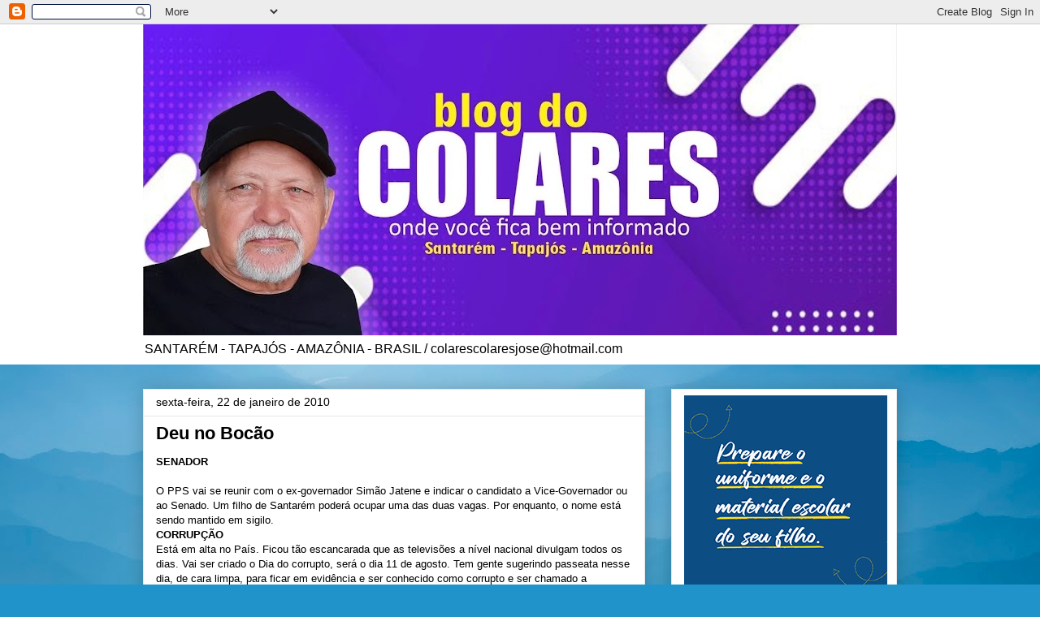

--- FILE ---
content_type: text/html; charset=UTF-8
request_url: http://www.blogdocolares.com/2010/01/deu-no-bocao.html
body_size: 20606
content:
<!DOCTYPE html>
<html class='v2' dir='ltr' lang='pt-BR'>
<head>
<link href='https://www.blogger.com/static/v1/widgets/335934321-css_bundle_v2.css' rel='stylesheet' type='text/css'/>
<meta content='width=1100' name='viewport'/>
<meta content='text/html; charset=UTF-8' http-equiv='Content-Type'/>
<meta content='blogger' name='generator'/>
<link href='http://www.blogdocolares.com/favicon.ico' rel='icon' type='image/x-icon'/>
<link href='http://www.blogdocolares.com/2010/01/deu-no-bocao.html' rel='canonical'/>
<link rel="alternate" type="application/atom+xml" title="PORTAL DO COLARES - Atom" href="http://www.blogdocolares.com/feeds/posts/default" />
<link rel="alternate" type="application/rss+xml" title="PORTAL DO COLARES - RSS" href="http://www.blogdocolares.com/feeds/posts/default?alt=rss" />
<link rel="service.post" type="application/atom+xml" title="PORTAL DO COLARES - Atom" href="https://www.blogger.com/feeds/6892495726711390346/posts/default" />

<link rel="alternate" type="application/atom+xml" title="PORTAL DO COLARES - Atom" href="http://www.blogdocolares.com/feeds/4210268285934043234/comments/default" />
<!--Can't find substitution for tag [blog.ieCssRetrofitLinks]-->
<meta content='http://www.blogdocolares.com/2010/01/deu-no-bocao.html' property='og:url'/>
<meta content='Deu no Bocão' property='og:title'/>
<meta content='SENADOR   O PPS vai se reunir com o ex-governador Simão Jatene e indicar o candidato a Vice-Governador ou ao Senado. Um filho de Santarém po...' property='og:description'/>
<title>PORTAL DO COLARES: Deu no Bocão</title>
<style type='text/css'>@font-face{font-family:'Gruppo';font-style:normal;font-weight:400;font-display:swap;src:url(//fonts.gstatic.com/s/gruppo/v23/WwkfxPmzE06v_ZW1UHrBGoIAUOo5.woff2)format('woff2');unicode-range:U+0100-02BA,U+02BD-02C5,U+02C7-02CC,U+02CE-02D7,U+02DD-02FF,U+0304,U+0308,U+0329,U+1D00-1DBF,U+1E00-1E9F,U+1EF2-1EFF,U+2020,U+20A0-20AB,U+20AD-20C0,U+2113,U+2C60-2C7F,U+A720-A7FF;}@font-face{font-family:'Gruppo';font-style:normal;font-weight:400;font-display:swap;src:url(//fonts.gstatic.com/s/gruppo/v23/WwkfxPmzE06v_ZW1XnrBGoIAUA.woff2)format('woff2');unicode-range:U+0000-00FF,U+0131,U+0152-0153,U+02BB-02BC,U+02C6,U+02DA,U+02DC,U+0304,U+0308,U+0329,U+2000-206F,U+20AC,U+2122,U+2191,U+2193,U+2212,U+2215,U+FEFF,U+FFFD;}</style>
<style id='page-skin-1' type='text/css'><!--
/*
-----------------------------------------------
Blogger Template Style
Name:     Awesome Inc.
Designer: Tina Chen
URL:      tinachen.org
----------------------------------------------- */
/* Content
----------------------------------------------- */
body {
font: normal normal 13px Arial, Tahoma, Helvetica, FreeSans, sans-serif;
color: #000000;
background: #2093ca url(//themes.googleusercontent.com/image?id=1y3eC27Cm0mN0_e7VLIgP2tag83UvSEgzr_ch5SdlnYnJ8-bJInLqSW9UNf6_1HlJb2N3) no-repeat fixed top center /* Credit: A330Pilot (http://www.istockphoto.com/file_closeup.php?id=6857387&platform=blogger) */;
}
html body .content-outer {
min-width: 0;
max-width: 100%;
width: 100%;
}
a:link {
text-decoration: none;
color: #aa9c2a;
}
a:visited {
text-decoration: none;
color: #52692f;
}
a:hover {
text-decoration: underline;
color: #aa9c2a;
}
.body-fauxcolumn-outer .cap-top {
position: absolute;
z-index: 1;
height: 276px;
width: 100%;
background: transparent none repeat-x scroll top left;
_background-image: none;
}
/* Columns
----------------------------------------------- */
.content-inner {
padding: 0;
}
.header-inner .section {
margin: 0 16px;
}
.tabs-inner .section {
margin: 0 16px;
}
.main-inner {
padding-top: 30px;
}
.main-inner .column-center-inner,
.main-inner .column-left-inner,
.main-inner .column-right-inner {
padding: 0 5px;
}
*+html body .main-inner .column-center-inner {
margin-top: -30px;
}
#layout .main-inner .column-center-inner {
margin-top: 0;
}
/* Header
----------------------------------------------- */
.header-outer {
margin: 0 0 0 0;
background: #ffffff none repeat scroll 0 0;
}
.Header h1 {
font: normal bold 60px Gruppo;
color: #282828;
text-shadow: 0 0 -1px #000000;
}
.Header h1 a {
color: #282828;
}
.Header .description {
font: normal normal 16px Arial, Tahoma, Helvetica, FreeSans, sans-serif;
color: #000000;
}
.header-inner .Header .titlewrapper,
.header-inner .Header .descriptionwrapper {
padding-left: 0;
padding-right: 0;
margin-bottom: 0;
}
.header-inner .Header .titlewrapper {
padding-top: 22px;
}
/* Tabs
----------------------------------------------- */
.tabs-outer {
overflow: hidden;
position: relative;
background: #e7e7e7 url(https://resources.blogblog.com/blogblog/data/1kt/awesomeinc/tabs_gradient_light.png) repeat scroll 0 0;
}
#layout .tabs-outer {
overflow: visible;
}
.tabs-cap-top, .tabs-cap-bottom {
position: absolute;
width: 100%;
border-top: 1px solid #898989;
}
.tabs-cap-bottom {
bottom: 0;
}
.tabs-inner .widget li a {
display: inline-block;
margin: 0;
padding: .6em 1.5em;
font: normal bold 14px Arial, Tahoma, Helvetica, FreeSans, sans-serif;
color: #000000;
border-top: 1px solid #898989;
border-bottom: 1px solid #898989;
border-left: 1px solid #898989;
height: 16px;
line-height: 16px;
}
.tabs-inner .widget li:last-child a {
border-right: 1px solid #898989;
}
.tabs-inner .widget li.selected a, .tabs-inner .widget li a:hover {
background: #282828 url(https://resources.blogblog.com/blogblog/data/1kt/awesomeinc/tabs_gradient_light.png) repeat-x scroll 0 -100px;
color: #ffffff;
}
/* Headings
----------------------------------------------- */
h2 {
font: normal bold 14px Arial, Tahoma, Helvetica, FreeSans, sans-serif;
color: #000000;
}
/* Widgets
----------------------------------------------- */
.main-inner .section {
margin: 0 27px;
padding: 0;
}
.main-inner .column-left-outer,
.main-inner .column-right-outer {
margin-top: 0;
}
#layout .main-inner .column-left-outer,
#layout .main-inner .column-right-outer {
margin-top: 0;
}
.main-inner .column-left-inner,
.main-inner .column-right-inner {
background: rgba(0, 0, 0, 0) none repeat 0 0;
-moz-box-shadow: 0 0 0 rgba(0, 0, 0, .2);
-webkit-box-shadow: 0 0 0 rgba(0, 0, 0, .2);
-goog-ms-box-shadow: 0 0 0 rgba(0, 0, 0, .2);
box-shadow: 0 0 0 rgba(0, 0, 0, .2);
-moz-border-radius: 0;
-webkit-border-radius: 0;
-goog-ms-border-radius: 0;
border-radius: 0;
}
#layout .main-inner .column-left-inner,
#layout .main-inner .column-right-inner {
margin-top: 0;
}
.sidebar .widget {
font: normal normal 14px Arial, Tahoma, Helvetica, FreeSans, sans-serif;
color: #000000;
}
.sidebar .widget a:link {
color: #aa9c2a;
}
.sidebar .widget a:visited {
color: #52692f;
}
.sidebar .widget a:hover {
color: #aa9c2a;
}
.sidebar .widget h2 {
text-shadow: 0 0 -1px #000000;
}
.main-inner .widget {
background-color: #ffffff;
border: 1px solid #e7e7e7;
padding: 0 15px 15px;
margin: 20px -16px;
-moz-box-shadow: 0 0 20px rgba(0, 0, 0, .2);
-webkit-box-shadow: 0 0 20px rgba(0, 0, 0, .2);
-goog-ms-box-shadow: 0 0 20px rgba(0, 0, 0, .2);
box-shadow: 0 0 20px rgba(0, 0, 0, .2);
-moz-border-radius: 0;
-webkit-border-radius: 0;
-goog-ms-border-radius: 0;
border-radius: 0;
}
.main-inner .widget h2 {
margin: 0 -15px;
padding: .6em 15px .5em;
border-bottom: 1px solid rgba(0, 0, 0, 0);
}
.footer-inner .widget h2 {
padding: 0 0 .4em;
border-bottom: 1px solid rgba(0, 0, 0, 0);
}
.main-inner .widget h2 + div, .footer-inner .widget h2 + div {
border-top: 1px solid #e7e7e7;
padding-top: 8px;
}
.main-inner .widget .widget-content {
margin: 0 -15px;
padding: 7px 15px 0;
}
.main-inner .widget ul, .main-inner .widget #ArchiveList ul.flat {
margin: -8px -15px 0;
padding: 0;
list-style: none;
}
.main-inner .widget #ArchiveList {
margin: -8px 0 0;
}
.main-inner .widget ul li, .main-inner .widget #ArchiveList ul.flat li {
padding: .5em 15px;
text-indent: 0;
color: #282828;
border-top: 1px solid #e7e7e7;
border-bottom: 1px solid rgba(0, 0, 0, 0);
}
.main-inner .widget #ArchiveList ul li {
padding-top: .25em;
padding-bottom: .25em;
}
.main-inner .widget ul li:first-child, .main-inner .widget #ArchiveList ul.flat li:first-child {
border-top: none;
}
.main-inner .widget ul li:last-child, .main-inner .widget #ArchiveList ul.flat li:last-child {
border-bottom: none;
}
.post-body {
position: relative;
}
.main-inner .widget .post-body ul {
padding: 0 2.5em;
margin: .5em 0;
list-style: disc;
}
.main-inner .widget .post-body ul li {
padding: 0.25em 0;
margin-bottom: .25em;
color: #000000;
border: none;
}
.footer-inner .widget ul {
padding: 0;
list-style: none;
}
.widget .zippy {
color: #282828;
}
/* Posts
----------------------------------------------- */
body .main-inner .Blog {
padding: 0;
margin-bottom: 1em;
background-color: transparent;
border: none;
-moz-box-shadow: 0 0 0 rgba(0, 0, 0, 0);
-webkit-box-shadow: 0 0 0 rgba(0, 0, 0, 0);
-goog-ms-box-shadow: 0 0 0 rgba(0, 0, 0, 0);
box-shadow: 0 0 0 rgba(0, 0, 0, 0);
}
.main-inner .section:last-child .Blog:last-child {
padding: 0;
margin-bottom: 1em;
}
.main-inner .widget h2.date-header {
margin: 0 -15px 1px;
padding: 0 0 0 0;
font: normal normal 14px Arial, Tahoma, Helvetica, FreeSans, sans-serif;
color: #000000;
background: transparent none no-repeat scroll top left;
border-top: 0 solid #e7e7e7;
border-bottom: 1px solid rgba(0, 0, 0, 0);
-moz-border-radius-topleft: 0;
-moz-border-radius-topright: 0;
-webkit-border-top-left-radius: 0;
-webkit-border-top-right-radius: 0;
border-top-left-radius: 0;
border-top-right-radius: 0;
position: static;
bottom: 100%;
right: 15px;
text-shadow: 0 0 -1px #000000;
}
.main-inner .widget h2.date-header span {
font: normal normal 14px Arial, Tahoma, Helvetica, FreeSans, sans-serif;
display: block;
padding: .5em 15px;
border-left: 0 solid #e7e7e7;
border-right: 0 solid #e7e7e7;
}
.date-outer {
position: relative;
margin: 30px 0 20px;
padding: 0 15px;
background-color: #ffffff;
border: 1px solid #e7e7e7;
-moz-box-shadow: 0 0 20px rgba(0, 0, 0, .2);
-webkit-box-shadow: 0 0 20px rgba(0, 0, 0, .2);
-goog-ms-box-shadow: 0 0 20px rgba(0, 0, 0, .2);
box-shadow: 0 0 20px rgba(0, 0, 0, .2);
-moz-border-radius: 0;
-webkit-border-radius: 0;
-goog-ms-border-radius: 0;
border-radius: 0;
}
.date-outer:first-child {
margin-top: 0;
}
.date-outer:last-child {
margin-bottom: 20px;
-moz-border-radius-bottomleft: 0;
-moz-border-radius-bottomright: 0;
-webkit-border-bottom-left-radius: 0;
-webkit-border-bottom-right-radius: 0;
-goog-ms-border-bottom-left-radius: 0;
-goog-ms-border-bottom-right-radius: 0;
border-bottom-left-radius: 0;
border-bottom-right-radius: 0;
}
.date-posts {
margin: 0 -15px;
padding: 0 15px;
clear: both;
}
.post-outer, .inline-ad {
border-top: 1px solid #e7e7e7;
margin: 0 -15px;
padding: 15px 15px;
}
.post-outer {
padding-bottom: 10px;
}
.post-outer:first-child {
padding-top: 0;
border-top: none;
}
.post-outer:last-child, .inline-ad:last-child {
border-bottom: none;
}
.post-body {
position: relative;
}
.post-body img {
padding: 8px;
background: rgba(0, 0, 0, 0);
border: 1px solid rgba(0, 0, 0, 0);
-moz-box-shadow: 0 0 0 rgba(0, 0, 0, .2);
-webkit-box-shadow: 0 0 0 rgba(0, 0, 0, .2);
box-shadow: 0 0 0 rgba(0, 0, 0, .2);
-moz-border-radius: 0;
-webkit-border-radius: 0;
border-radius: 0;
}
h3.post-title, h4 {
font: normal bold 22px Arial, Tahoma, Helvetica, FreeSans, sans-serif;
color: #000000;
}
h3.post-title a {
font: normal bold 22px Arial, Tahoma, Helvetica, FreeSans, sans-serif;
color: #000000;
}
h3.post-title a:hover {
color: #aa9c2a;
text-decoration: underline;
}
.post-header {
margin: 0 0 1em;
}
.post-body {
line-height: 1.4;
}
.post-outer h2 {
color: #000000;
}
.post-footer {
margin: 1.5em 0 0;
}
#blog-pager {
padding: 15px;
font-size: 120%;
background-color: #ffffff;
border: 1px solid #e7e7e7;
-moz-box-shadow: 0 0 20px rgba(0, 0, 0, .2);
-webkit-box-shadow: 0 0 20px rgba(0, 0, 0, .2);
-goog-ms-box-shadow: 0 0 20px rgba(0, 0, 0, .2);
box-shadow: 0 0 20px rgba(0, 0, 0, .2);
-moz-border-radius: 0;
-webkit-border-radius: 0;
-goog-ms-border-radius: 0;
border-radius: 0;
-moz-border-radius-topleft: 0;
-moz-border-radius-topright: 0;
-webkit-border-top-left-radius: 0;
-webkit-border-top-right-radius: 0;
-goog-ms-border-top-left-radius: 0;
-goog-ms-border-top-right-radius: 0;
border-top-left-radius: 0;
border-top-right-radius-topright: 0;
margin-top: 1em;
}
.blog-feeds, .post-feeds {
margin: 1em 0;
text-align: center;
color: #000000;
}
.blog-feeds a, .post-feeds a {
color: #aa9c2a;
}
.blog-feeds a:visited, .post-feeds a:visited {
color: #52692f;
}
.blog-feeds a:hover, .post-feeds a:hover {
color: #aa9c2a;
}
.post-outer .comments {
margin-top: 2em;
}
/* Comments
----------------------------------------------- */
.comments .comments-content .icon.blog-author {
background-repeat: no-repeat;
background-image: url([data-uri]);
}
.comments .comments-content .loadmore a {
border-top: 1px solid #898989;
border-bottom: 1px solid #898989;
}
.comments .continue {
border-top: 2px solid #898989;
}
/* Footer
----------------------------------------------- */
.footer-outer {
margin: -20px 0 -1px;
padding: 20px 0 0;
color: #000000;
overflow: hidden;
}
.footer-fauxborder-left {
border-top: 1px solid #e7e7e7;
background: #ffffff none repeat scroll 0 0;
-moz-box-shadow: 0 0 20px rgba(0, 0, 0, .2);
-webkit-box-shadow: 0 0 20px rgba(0, 0, 0, .2);
-goog-ms-box-shadow: 0 0 20px rgba(0, 0, 0, .2);
box-shadow: 0 0 20px rgba(0, 0, 0, .2);
margin: 0 -20px;
}
/* Mobile
----------------------------------------------- */
body.mobile {
background-size: auto;
}
.mobile .body-fauxcolumn-outer {
background: transparent none repeat scroll top left;
}
*+html body.mobile .main-inner .column-center-inner {
margin-top: 0;
}
.mobile .main-inner .widget {
padding: 0 0 15px;
}
.mobile .main-inner .widget h2 + div,
.mobile .footer-inner .widget h2 + div {
border-top: none;
padding-top: 0;
}
.mobile .footer-inner .widget h2 {
padding: 0.5em 0;
border-bottom: none;
}
.mobile .main-inner .widget .widget-content {
margin: 0;
padding: 7px 0 0;
}
.mobile .main-inner .widget ul,
.mobile .main-inner .widget #ArchiveList ul.flat {
margin: 0 -15px 0;
}
.mobile .main-inner .widget h2.date-header {
right: 0;
}
.mobile .date-header span {
padding: 0.4em 0;
}
.mobile .date-outer:first-child {
margin-bottom: 0;
border: 1px solid #e7e7e7;
-moz-border-radius-topleft: 0;
-moz-border-radius-topright: 0;
-webkit-border-top-left-radius: 0;
-webkit-border-top-right-radius: 0;
-goog-ms-border-top-left-radius: 0;
-goog-ms-border-top-right-radius: 0;
border-top-left-radius: 0;
border-top-right-radius: 0;
}
.mobile .date-outer {
border-color: #e7e7e7;
border-width: 0 1px 1px;
}
.mobile .date-outer:last-child {
margin-bottom: 0;
}
.mobile .main-inner {
padding: 0;
}
.mobile .header-inner .section {
margin: 0;
}
.mobile .post-outer, .mobile .inline-ad {
padding: 5px 0;
}
.mobile .tabs-inner .section {
margin: 0 10px;
}
.mobile .main-inner .widget h2 {
margin: 0;
padding: 0;
}
.mobile .main-inner .widget h2.date-header span {
padding: 0;
}
.mobile .main-inner .widget .widget-content {
margin: 0;
padding: 7px 0 0;
}
.mobile #blog-pager {
border: 1px solid transparent;
background: #ffffff none repeat scroll 0 0;
}
.mobile .main-inner .column-left-inner,
.mobile .main-inner .column-right-inner {
background: rgba(0, 0, 0, 0) none repeat 0 0;
-moz-box-shadow: none;
-webkit-box-shadow: none;
-goog-ms-box-shadow: none;
box-shadow: none;
}
.mobile .date-posts {
margin: 0;
padding: 0;
}
.mobile .footer-fauxborder-left {
margin: 0;
border-top: inherit;
}
.mobile .main-inner .section:last-child .Blog:last-child {
margin-bottom: 0;
}
.mobile-index-contents {
color: #000000;
}
.mobile .mobile-link-button {
background: #aa9c2a url(https://resources.blogblog.com/blogblog/data/1kt/awesomeinc/tabs_gradient_light.png) repeat scroll 0 0;
}
.mobile-link-button a:link, .mobile-link-button a:visited {
color: #ffffff;
}
.mobile .tabs-inner .PageList .widget-content {
background: transparent;
border-top: 1px solid;
border-color: #898989;
color: #000000;
}
.mobile .tabs-inner .PageList .widget-content .pagelist-arrow {
border-left: 1px solid #898989;
}

--></style>
<style id='template-skin-1' type='text/css'><!--
body {
min-width: 960px;
}
.content-outer, .content-fauxcolumn-outer, .region-inner {
min-width: 960px;
max-width: 960px;
_width: 960px;
}
.main-inner .columns {
padding-left: 0;
padding-right: 310px;
}
.main-inner .fauxcolumn-center-outer {
left: 0;
right: 310px;
/* IE6 does not respect left and right together */
_width: expression(this.parentNode.offsetWidth -
parseInt("0") -
parseInt("310px") + 'px');
}
.main-inner .fauxcolumn-left-outer {
width: 0;
}
.main-inner .fauxcolumn-right-outer {
width: 310px;
}
.main-inner .column-left-outer {
width: 0;
right: 100%;
margin-left: -0;
}
.main-inner .column-right-outer {
width: 310px;
margin-right: -310px;
}
#layout {
min-width: 0;
}
#layout .content-outer {
min-width: 0;
width: 800px;
}
#layout .region-inner {
min-width: 0;
width: auto;
}
body#layout div.add_widget {
padding: 8px;
}
body#layout div.add_widget a {
margin-left: 32px;
}
--></style>
<style>
    body {background-image:url(\/\/themes.googleusercontent.com\/image?id=1y3eC27Cm0mN0_e7VLIgP2tag83UvSEgzr_ch5SdlnYnJ8-bJInLqSW9UNf6_1HlJb2N3);}
    
@media (max-width: 200px) { body {background-image:url(\/\/themes.googleusercontent.com\/image?id=1y3eC27Cm0mN0_e7VLIgP2tag83UvSEgzr_ch5SdlnYnJ8-bJInLqSW9UNf6_1HlJb2N3&options=w200);}}
@media (max-width: 400px) and (min-width: 201px) { body {background-image:url(\/\/themes.googleusercontent.com\/image?id=1y3eC27Cm0mN0_e7VLIgP2tag83UvSEgzr_ch5SdlnYnJ8-bJInLqSW9UNf6_1HlJb2N3&options=w400);}}
@media (max-width: 800px) and (min-width: 401px) { body {background-image:url(\/\/themes.googleusercontent.com\/image?id=1y3eC27Cm0mN0_e7VLIgP2tag83UvSEgzr_ch5SdlnYnJ8-bJInLqSW9UNf6_1HlJb2N3&options=w800);}}
@media (max-width: 1200px) and (min-width: 801px) { body {background-image:url(\/\/themes.googleusercontent.com\/image?id=1y3eC27Cm0mN0_e7VLIgP2tag83UvSEgzr_ch5SdlnYnJ8-bJInLqSW9UNf6_1HlJb2N3&options=w1200);}}
/* Last tag covers anything over one higher than the previous max-size cap. */
@media (min-width: 1201px) { body {background-image:url(\/\/themes.googleusercontent.com\/image?id=1y3eC27Cm0mN0_e7VLIgP2tag83UvSEgzr_ch5SdlnYnJ8-bJInLqSW9UNf6_1HlJb2N3&options=w1600);}}
  </style>
<link href='https://www.blogger.com/dyn-css/authorization.css?targetBlogID=6892495726711390346&amp;zx=200fa2d8-6938-42bc-95f3-c35a5cfddc84' media='none' onload='if(media!=&#39;all&#39;)media=&#39;all&#39;' rel='stylesheet'/><noscript><link href='https://www.blogger.com/dyn-css/authorization.css?targetBlogID=6892495726711390346&amp;zx=200fa2d8-6938-42bc-95f3-c35a5cfddc84' rel='stylesheet'/></noscript>
<meta name='google-adsense-platform-account' content='ca-host-pub-1556223355139109'/>
<meta name='google-adsense-platform-domain' content='blogspot.com'/>

<!-- data-ad-client=ca-pub-9180526040690765 -->

</head>
<body class='loading variant-light'>
<div class='navbar section' id='navbar' name='Navbar'><div class='widget Navbar' data-version='1' id='Navbar1'><script type="text/javascript">
    function setAttributeOnload(object, attribute, val) {
      if(window.addEventListener) {
        window.addEventListener('load',
          function(){ object[attribute] = val; }, false);
      } else {
        window.attachEvent('onload', function(){ object[attribute] = val; });
      }
    }
  </script>
<div id="navbar-iframe-container"></div>
<script type="text/javascript" src="https://apis.google.com/js/platform.js"></script>
<script type="text/javascript">
      gapi.load("gapi.iframes:gapi.iframes.style.bubble", function() {
        if (gapi.iframes && gapi.iframes.getContext) {
          gapi.iframes.getContext().openChild({
              url: 'https://www.blogger.com/navbar/6892495726711390346?po\x3d4210268285934043234\x26origin\x3dhttp://www.blogdocolares.com',
              where: document.getElementById("navbar-iframe-container"),
              id: "navbar-iframe"
          });
        }
      });
    </script><script type="text/javascript">
(function() {
var script = document.createElement('script');
script.type = 'text/javascript';
script.src = '//pagead2.googlesyndication.com/pagead/js/google_top_exp.js';
var head = document.getElementsByTagName('head')[0];
if (head) {
head.appendChild(script);
}})();
</script>
</div></div>
<div class='body-fauxcolumns'>
<div class='fauxcolumn-outer body-fauxcolumn-outer'>
<div class='cap-top'>
<div class='cap-left'></div>
<div class='cap-right'></div>
</div>
<div class='fauxborder-left'>
<div class='fauxborder-right'></div>
<div class='fauxcolumn-inner'>
</div>
</div>
<div class='cap-bottom'>
<div class='cap-left'></div>
<div class='cap-right'></div>
</div>
</div>
</div>
<div class='content'>
<div class='content-fauxcolumns'>
<div class='fauxcolumn-outer content-fauxcolumn-outer'>
<div class='cap-top'>
<div class='cap-left'></div>
<div class='cap-right'></div>
</div>
<div class='fauxborder-left'>
<div class='fauxborder-right'></div>
<div class='fauxcolumn-inner'>
</div>
</div>
<div class='cap-bottom'>
<div class='cap-left'></div>
<div class='cap-right'></div>
</div>
</div>
</div>
<div class='content-outer'>
<div class='content-cap-top cap-top'>
<div class='cap-left'></div>
<div class='cap-right'></div>
</div>
<div class='fauxborder-left content-fauxborder-left'>
<div class='fauxborder-right content-fauxborder-right'></div>
<div class='content-inner'>
<header>
<div class='header-outer'>
<div class='header-cap-top cap-top'>
<div class='cap-left'></div>
<div class='cap-right'></div>
</div>
<div class='fauxborder-left header-fauxborder-left'>
<div class='fauxborder-right header-fauxborder-right'></div>
<div class='region-inner header-inner'>
<div class='header section' id='header' name='Cabeçalho'><div class='widget Header' data-version='1' id='Header1'>
<div id='header-inner'>
<a href='http://www.blogdocolares.com/' style='display: block'>
<img alt='PORTAL DO COLARES' height='383px; ' id='Header1_headerimg' src='https://blogger.googleusercontent.com/img/a/AVvXsEhqSebZA5hx4C2LvOCw4KKSVHbeUiBAPjz6chddpJ0nFPB96PJNDllmwmvOe6Dt53gYcmJnmN02Yro95meSxS9PV6wxRNbD7DNvbVCtrPx66Y5vwrQnPlqAyxqXvi8VKZ1N5vY0za7Up3Tf2ZRsd002k3oAEkEv8kuIeGHSiSmutQySwbq394GJ-zNrF9g=s928' style='display: block' width='928px; '/>
</a>
<div class='descriptionwrapper'>
<p class='description'><span>SANTARÉM - TAPAJÓS - AMAZÔNIA - BRASIL / colarescolaresjose@hotmail.com</span></p>
</div>
</div>
</div></div>
</div>
</div>
<div class='header-cap-bottom cap-bottom'>
<div class='cap-left'></div>
<div class='cap-right'></div>
</div>
</div>
</header>
<div class='tabs-outer'>
<div class='tabs-cap-top cap-top'>
<div class='cap-left'></div>
<div class='cap-right'></div>
</div>
<div class='fauxborder-left tabs-fauxborder-left'>
<div class='fauxborder-right tabs-fauxborder-right'></div>
<div class='region-inner tabs-inner'>
<div class='tabs no-items section' id='crosscol' name='Entre colunas'></div>
<div class='tabs no-items section' id='crosscol-overflow' name='Cross-Column 2'></div>
</div>
</div>
<div class='tabs-cap-bottom cap-bottom'>
<div class='cap-left'></div>
<div class='cap-right'></div>
</div>
</div>
<div class='main-outer'>
<div class='main-cap-top cap-top'>
<div class='cap-left'></div>
<div class='cap-right'></div>
</div>
<div class='fauxborder-left main-fauxborder-left'>
<div class='fauxborder-right main-fauxborder-right'></div>
<div class='region-inner main-inner'>
<div class='columns fauxcolumns'>
<div class='fauxcolumn-outer fauxcolumn-center-outer'>
<div class='cap-top'>
<div class='cap-left'></div>
<div class='cap-right'></div>
</div>
<div class='fauxborder-left'>
<div class='fauxborder-right'></div>
<div class='fauxcolumn-inner'>
</div>
</div>
<div class='cap-bottom'>
<div class='cap-left'></div>
<div class='cap-right'></div>
</div>
</div>
<div class='fauxcolumn-outer fauxcolumn-left-outer'>
<div class='cap-top'>
<div class='cap-left'></div>
<div class='cap-right'></div>
</div>
<div class='fauxborder-left'>
<div class='fauxborder-right'></div>
<div class='fauxcolumn-inner'>
</div>
</div>
<div class='cap-bottom'>
<div class='cap-left'></div>
<div class='cap-right'></div>
</div>
</div>
<div class='fauxcolumn-outer fauxcolumn-right-outer'>
<div class='cap-top'>
<div class='cap-left'></div>
<div class='cap-right'></div>
</div>
<div class='fauxborder-left'>
<div class='fauxborder-right'></div>
<div class='fauxcolumn-inner'>
</div>
</div>
<div class='cap-bottom'>
<div class='cap-left'></div>
<div class='cap-right'></div>
</div>
</div>
<!-- corrects IE6 width calculation -->
<div class='columns-inner'>
<div class='column-center-outer'>
<div class='column-center-inner'>
<div class='main section' id='main' name='Principal'><div class='widget Blog' data-version='1' id='Blog1'>
<div class='blog-posts hfeed'>

          <div class="date-outer">
        
<h2 class='date-header'><span>sexta-feira, 22 de janeiro de 2010</span></h2>

          <div class="date-posts">
        
<div class='post-outer'>
<div class='post hentry uncustomized-post-template' itemprop='blogPost' itemscope='itemscope' itemtype='http://schema.org/BlogPosting'>
<meta content='6892495726711390346' itemprop='blogId'/>
<meta content='4210268285934043234' itemprop='postId'/>
<a name='4210268285934043234'></a>
<h3 class='post-title entry-title' itemprop='name'>
Deu no Bocão
</h3>
<div class='post-header'>
<div class='post-header-line-1'></div>
</div>
<div class='post-body entry-content' id='post-body-4210268285934043234' itemprop='description articleBody'>
<strong>SENADOR</strong><br />
<br />
O PPS vai se reunir com o ex-governador Simão Jatene e indicar o candidato a Vice-Governador ou ao Senado. Um filho de Santarém poderá ocupar uma das duas vagas. Por enquanto, o nome está sendo mantido em sigilo. <br />
<strong>CORRUPÇÃO</strong><br />
Está em alta no País. Ficou tão escancarada que as televisões a nível nacional divulgam todos os dias. Vai ser criado o Dia do corrupto, será o dia 11 de agosto. Tem gente sugerindo passeata nesse dia, de cara limpa, para ficar em evidência e ser conhecido como corrupto e ser chamado a participar das corrupções.<br />
<strong>OAB</strong><br />
Esta semana, o presidente da Subseção da OAB local, Dr. Ricardo Geller, esteve em visita de cortesia à redação do jornal O Impacto. Entre outros assuntos, ele abordou o combate ao nepotismo e à corrupção, como Plano de Metas nesta sua gestão à frente da representação jurídica na Pérola do Tapajós. A coluna apóia esta iniciativa corajosa contra estes dois males corrosivos, que infelizmente atingem a sociedade brasileira.<br />
<strong>PROTESTO</strong><br />
Correta a posição do secretário de transportes Sandro Lopes, quando registrou o prejuízo e requereu apuração contra os irresponsáveis pela sacanagem impedindo o trânsito na Avenida Magalhães Barata. Tem que acabar com esse tipo de protesto. Existem outros meios legais para exigir e quando forem voltar, votem em branco. Isso eles não fazem, porque gostam de promessas e vantagens no período de campanha. A melhor arma é o voto e não essa palhaçada prejudicando empresários e outras pessoas que nada tem a ver com a administração municipal. Usem o voto. Esse tipo de palhaçada tem que acabar!<br />
<strong>PROTESTO II</strong><br />
Tem gente que vota com a barriga e com o bolso. Deu cesta básica, eu voto. Deu uns centavinhos, eu voto. Depois, esses vendidos, querem fazer protesto. Quem vestir a carapuça é porque participou. <br />
<strong>SUCESSÃO I</strong><br />
Em termos reais, no que diz respeito à sucessão governamental, só existem dois fatos concretos: a pré-candidatura da governadora Ana Júlia &#8220;PT&#8221; à reeleição, e a de oposição do ex, Simão Jatene &#8220;PSDB&#8221;. O grande enigma a ser decifrado prende-se ao PMDB, comandado pelo federal Jáder Barbalho e do grupo PTB/PR do Prefeito e vice de Belém. Quase totalidade de peemedebistas e petistas não acredita em acordo entre PT e PMDB, por um não confiar no outro em qualquer acerto político, já que o PMDB vai participar da disputa de 2010 de olho em 2014, quando pretende eleger a Governador o atual prefeito de Ananindeua (filho de Jáder) e não existir na história política do PT uma renúncia à cabeça de chapa estando no poder.<br />
<strong>SUCESSÃO II</strong><br />
Jáder acredita na Governadora, mas não confia em seus companheiros de partido, divididos em várias tendências internas, com pensamentos políticos diferentes, dificultando entendimentos e cumprimentos de acertos. Quem acompanha esta dança pelos jornais, diz que o jogo parece bem claro, embora afirme não fazer política com ódio, jamais se uniria, hoje, em uma coligação com Dulciomar Costa (Prefeito de Belém) tendo o PT como dono da festa, a não ser do interesse de ambos ser diferenciado, o que no momento mostra não ocorrer. A Governadora negocia com cargos a formação de uma coligação forte, contemplando aliados e se aproxima do PTB e PR, assim como Jáder, de Jatene, a quem confia de, se chegar ao poder em 2010, possa dar ao PMDB em 2014 o que o partido deseja, não existindo entre os dois compromisso fechado, só conversas. Neste xadrez político só jogam mestres, ninguém quer perder. Até fim de abril é cedo para apontar o ganhador.<br />
<strong>PUXÃO DE ORELHAS I</strong><br />
Gostei do que a prefeita Maria do Carmo falou com relação aos jogos do São Raimundo, no Parazão. Ela falou que as adequações no estádio Colosso do Tapajós, exigidas pela FPF, não estavam previstas para o campeonato paraense e sim para o jogo contra o Botafogo, pela Copa do Brasil, no dia 10 de fevereiro. Maria disse que os jogos do Parazão aconteceriam normalmente no Colosso do Tapajós. Porém, na última segunda-feira, 18, a FPF anunciou que a partida de estréia do São Raimundo, contra o Santa Rosa, seria transferida Belém, para o estádio da Curuzu. Por falta de passagens aéreas, a delegação foi impedida de viajar e a partida foi remarcada para esta sexta-feira, 22, e no domingo, 24, o time enfrentará o Independente, em Tucuruí. <br />
<strong>PUXÃO DE ORELHAS II</strong><br />
A remarcação dos jogos, no entanto, foi contestada pela Prefeita. &#8220;O documento que nós recebemos informava que precisávamos fazer esta obra para o jogo São Raimundo x Botafogo, nunca foi exigido São Raimundo x Santa Rosa. Nós tínhamos esse prazo. Foi agora na semana passada que a FPF entendeu que também essas obras deveriam estar prontas para o jogo do Parazão&#8221;, argumentou Maria, que durante sua estada em Belém, questionou a governadora Ana Júlia sobre os recursos para os jogos do Pantera, em Santarém. &#8220;Se os jogos não forem feitos aqui, os recursos devem ser repassados ao São Raimundo, para ir à Belém&#8221;, questionou. Tá certo, Prefeita! A FPF quer prejudicar o São Raimundo, pois estão com ciúmes do sucesso do Pantera.<br />
<strong>CRISTOVAL</strong><br />
Enquanto o São Raimundo fica impossibilitado de jogar no estádio Colosso do Tapajós, o Cristoval deste ano já está confirmado para ser realizado neste logradouro público. A coordenação da Renovação Carismática Católica (RCC) confirmou que o evento acontece de 13 a 16 de fevereiro próximo, no Estádio Barbalhão. Com o tema intitulado &#8220;Ide e Libertai o Meu Povo&#8221;, e terá como atrações, o cantor e pregador Cosme, que fará a abertura do evento, além do Cerco de Jericó, que acontece de 31 de janeiro a 06 de fevereiro ao redor do Colosso do Tapajós. Já o dia &#8220;D&#8221; de divulgação, a carreata em várias Ruas de Santarém e a Blitz na Orla, acontecem no dia 07 de fevereiro.<br />
<strong>MATRIZ</strong><br />
A Prelazia de Santarém, deveria construir espaço pra grandes eventos, igual ao que a igreja da Paz anuncia construir. Dinheiro não falta nos arraiais, nem nos dízimos. Ao invés disso, usa todos os anos o gramado do Estádio de futebol Colosso do Tapajós. Outros eventos durante o ano também acontecem, o que é extremamente prejudicial para o gramado. O ideal é que cada um fique no seu espaço.<br />
<strong>ASSALTO</strong><br />
Esta não foi registrada em BO policial, ontem quarta-feira, dois homens armados, talvez escapando de algum assalto que tinham acabado de fazer, montados em motocicletas, desceram a Avenida Borges Leal, esquina com a 15 de Agosto, em alta velocidade. Na carreira, um deles deixou cair uma bolsa e na procura pelo produto do roubo, chegaram a atrapalhar o trânsito no local por alguns minutos. Moradores da artéria reclamam que a falta de policiamento mais intensivo, além de um imenso matagal em um terreno baldio, contribuem para a incidência de casos de assaltos no local. A Polícia tem que dar uma batida nesta área, especialmente à noite.<br />
<strong>SOB SUSPEITAS</strong><br />
A empresa Oliveira Serviços vence todas as licitações na região do Tapajós. As duas últimas foram: Obras da Prefeitura de Jacareacanga e da FUNASA. A empresa que tem o nome sugestivo, nasceu há pouco tempo em Cunha Porá, em Santa Catarina, cidade vizinha de um ferrenho &#8220;assessor&#8221; do secretário de obras de Jacareacanga, Raimundo &#8220;Burandi&#8221; Oliveira, que é irmão do prefeito Raulien Oliveira de Queiroz, do PT. Não é de hoje que empresas criadas recentemente estão ganhando licitações na Prefeitura de Jacareacanga. Todos estão perguntando como uma empresa de serviços, de uma cidade tão distante, ganha tantas licitações no coração da Amazônia. Quase todas as licitações no município de Jacareacanga estão sob suspeita, pois os ganhadores sempre são ligados ao prefeito Raulien Queiroz.
<div style='clear: both;'></div>
</div>
<div class='post-footer'>
<div class='post-footer-line post-footer-line-1'>
<span class='post-author vcard'>
</span>
<span class='post-timestamp'>
at
<meta content='http://www.blogdocolares.com/2010/01/deu-no-bocao.html' itemprop='url'/>
<a class='timestamp-link' href='http://www.blogdocolares.com/2010/01/deu-no-bocao.html' rel='bookmark' title='permanent link'><abbr class='published' itemprop='datePublished' title='2010-01-22T12:33:00-03:00'>janeiro 22, 2010</abbr></a>
</span>
<span class='post-comment-link'>
</span>
<span class='post-icons'>
</span>
<div class='post-share-buttons goog-inline-block'>
<a class='goog-inline-block share-button sb-email' href='https://www.blogger.com/share-post.g?blogID=6892495726711390346&postID=4210268285934043234&target=email' target='_blank' title='Enviar por e-mail'><span class='share-button-link-text'>Enviar por e-mail</span></a><a class='goog-inline-block share-button sb-blog' href='https://www.blogger.com/share-post.g?blogID=6892495726711390346&postID=4210268285934043234&target=blog' onclick='window.open(this.href, "_blank", "height=270,width=475"); return false;' target='_blank' title='Postar no blog!'><span class='share-button-link-text'>Postar no blog!</span></a><a class='goog-inline-block share-button sb-twitter' href='https://www.blogger.com/share-post.g?blogID=6892495726711390346&postID=4210268285934043234&target=twitter' target='_blank' title='Compartilhar no X'><span class='share-button-link-text'>Compartilhar no X</span></a><a class='goog-inline-block share-button sb-facebook' href='https://www.blogger.com/share-post.g?blogID=6892495726711390346&postID=4210268285934043234&target=facebook' onclick='window.open(this.href, "_blank", "height=430,width=640"); return false;' target='_blank' title='Compartilhar no Facebook'><span class='share-button-link-text'>Compartilhar no Facebook</span></a><a class='goog-inline-block share-button sb-pinterest' href='https://www.blogger.com/share-post.g?blogID=6892495726711390346&postID=4210268285934043234&target=pinterest' target='_blank' title='Compartilhar com o Pinterest'><span class='share-button-link-text'>Compartilhar com o Pinterest</span></a>
</div>
</div>
<div class='post-footer-line post-footer-line-2'>
<span class='post-labels'>
</span>
</div>
<div class='post-footer-line post-footer-line-3'>
<span class='post-location'>
</span>
</div>
</div>
</div>
<div class='comments' id='comments'>
<a name='comments'></a>
<h4>Nenhum comentário:</h4>
<div id='Blog1_comments-block-wrapper'>
<dl class='avatar-comment-indent' id='comments-block'>
</dl>
</div>
<p class='comment-footer'>
<div class='comment-form'>
<a name='comment-form'></a>
<h4 id='comment-post-message'>Postar um comentário</h4>
<p>
</p>
<a href='https://www.blogger.com/comment/frame/6892495726711390346?po=4210268285934043234&hl=pt-BR&saa=85391&origin=http://www.blogdocolares.com' id='comment-editor-src'></a>
<iframe allowtransparency='true' class='blogger-iframe-colorize blogger-comment-from-post' frameborder='0' height='410px' id='comment-editor' name='comment-editor' src='' width='100%'></iframe>
<script src='https://www.blogger.com/static/v1/jsbin/2830521187-comment_from_post_iframe.js' type='text/javascript'></script>
<script type='text/javascript'>
      BLOG_CMT_createIframe('https://www.blogger.com/rpc_relay.html');
    </script>
</div>
</p>
</div>
</div>

        </div></div>
      
</div>
<div class='blog-pager' id='blog-pager'>
<span id='blog-pager-newer-link'>
<a class='blog-pager-newer-link' href='http://www.blogdocolares.com/2010/01/agentes-da-forca-nacional-promovem.html' id='Blog1_blog-pager-newer-link' title='Postagem mais recente'>Postagem mais recente</a>
</span>
<span id='blog-pager-older-link'>
<a class='blog-pager-older-link' href='http://www.blogdocolares.com/2010/01/psicologa-francesa-defende-infidelidade.html' id='Blog1_blog-pager-older-link' title='Postagem mais antiga'>Postagem mais antiga</a>
</span>
<a class='home-link' href='http://www.blogdocolares.com/'>Página inicial</a>
</div>
<div class='clear'></div>
<div class='post-feeds'>
<div class='feed-links'>
Assinar:
<a class='feed-link' href='http://www.blogdocolares.com/feeds/4210268285934043234/comments/default' target='_blank' type='application/atom+xml'>Postar comentários (Atom)</a>
</div>
</div>
</div></div>
</div>
</div>
<div class='column-left-outer'>
<div class='column-left-inner'>
<aside>
</aside>
</div>
</div>
<div class='column-right-outer'>
<div class='column-right-inner'>
<aside>
<div class='sidebar section' id='sidebar-right-1'><div class='widget Image' data-version='1' id='Image6'>
<div class='widget-content'>
<img alt='' height='250' id='Image6_img' src='https://blogger.googleusercontent.com/img/a/AVvXsEi5l_cJlaydMcZfiDVuNiuX-NnWWH3YriYjEb3lm-0VAsLgHmT-rgsZpBiY3Evu4fS7OovsQNcVIxO_VEyrBnA5l0fRN5amr8y1vjIgBh7sWGZDS1sOVjZKW-H_avmWq9XcRNq_Er46KFngoeDMH_zEfDphCjE-N-vza0fnPeeLqBH1oZke2w1bnetzuIY=s250' width='250'/>
<br/>
</div>
<div class='clear'></div>
</div><div class='widget Image' data-version='1' id='Image2'>
<div class='widget-content'>
<img alt='' height='138' id='Image2_img' src='https://blogger.googleusercontent.com/img/a/AVvXsEgzhIzy9laYiwS0DBWN7J0aV7mryPg2vDFQsArB35AuI-VZ1Gxy7bnI3QksEdnFAvoYSWBV3_m8yqYa9FsDgxlC6EbAm_FtSy7SHFtuDdK1Kcf5K88pEUuwTBx3d96ueJOZ6R7ojcJHTd5P1STCymy19rrj9xXx5WZromXeiWDBCsZ1pdRKmbFmD9kilXU=s246' width='246'/>
<br/>
</div>
<div class='clear'></div>
</div><div class='widget Image' data-version='1' id='Image5'>
<div class='widget-content'>
<img alt='' height='244' id='Image5_img' src='https://blogger.googleusercontent.com/img/a/AVvXsEgqsq9gf3r2-jtY8k22s-PsrrfxOcsBgG_krAEBp7hmMMH24FaeQv796HK80gP9lkZjgI4VHzUiPpZVl2bR73TB15xmhPKNlX83XcrFtxqSu6GacXsPW9X2m_RryJlQeADMPiX7Jir1wnyTFCuUZofguTkzKMA2qCy4Jr0UtzaeUZIPs_Fl-Zv67i-xlww=s246' width='246'/>
<br/>
</div>
<div class='clear'></div>
</div><div class='widget Image' data-version='1' id='Image1'>
<h2>DR. ODILTON AMARAL - PNEUMOLOGISTA</h2>
<div class='widget-content'>
<img alt='DR. ODILTON AMARAL - PNEUMOLOGISTA' height='232' id='Image1_img' src='https://blogger.googleusercontent.com/img/b/R29vZ2xl/AVvXsEjZk3MikELCrapNEgHA8NFMd8AVZ95iGMXLdI4TUJt8R4P904dxIUXrUPVf60sdi6Ir0lpPJCxpyiqHZWnrJaKWDyDFAIb2v99xapXFhDFNIW8LOCSgbMpwyhh2zmy8gChWnc6L7ELDyLU/s246/11bb2efc-1f9f-4a4e-a05f-caa93b573db5.jpg' width='246'/>
<br/>
<span class='caption'>BIODIAGNÓSTICOS - UNIDADE /TRAV. PROFESSOR JOSÉ AGOSTINO, 567 - PRAINHA / FONE: (93) 99149-1989</span>
</div>
<div class='clear'></div>
</div><div class='widget Label' data-version='1' id='Label1'>
<h2>Marcadores</h2>
<div class='widget-content list-label-widget-content'>
<ul>
<li>
<a dir='ltr' href='http://www.blogdocolares.com/search/label/Alimenta%C3%A7%C3%A3o%2Fbrasileiro'>Alimentação/brasileiro</a>
</li>
<li>
<a dir='ltr' href='http://www.blogdocolares.com/search/label/ANAC%2FTAM'>ANAC/TAM</a>
</li>
<li>
<a dir='ltr' href='http://www.blogdocolares.com/search/label/Arrecada%C3%A7%C3%A3o%2FICMS'>Arrecadação/ICMS</a>
</li>
<li>
<a dir='ltr' href='http://www.blogdocolares.com/search/label/Ascom%2Fcolares%2Fmilton'>Ascom/colares/milton</a>
</li>
<li>
<a dir='ltr' href='http://www.blogdocolares.com/search/label/Ascom%2FSusipe'>Ascom/Susipe</a>
</li>
<li>
<a dir='ltr' href='http://www.blogdocolares.com/search/label/Aulas%2Frede%20municipal%2Fpms'>Aulas/rede municipal/pms</a>
</li>
<li>
<a dir='ltr' href='http://www.blogdocolares.com/search/label/Avi%C3%B5es%20do%20Forro'>Aviões do Forro</a>
</li>
<li>
<a dir='ltr' href='http://www.blogdocolares.com/search/label/blog%2Fblogueiro'>blog/blogueiro</a>
</li>
<li>
<a dir='ltr' href='http://www.blogdocolares.com/search/label/C%C3%A2mara%20de%20Santar%C3%A9m%2Ftribuna'>Câmara de Santarém/tribuna</a>
</li>
<li>
<a dir='ltr' href='http://www.blogdocolares.com/search/label/C%C3%A2mara%2FMilton%2FAscom'>Câmara/Milton/Ascom</a>
</li>
<li>
<a dir='ltr' href='http://www.blogdocolares.com/search/label/Camisinha%2Fenlatado'>Camisinha/enlatado</a>
</li>
<li>
<a dir='ltr' href='http://www.blogdocolares.com/search/label/Campanha%2Felei%C3%A7%C3%A3o%2FTapaj%C3%B3s%20e%20Caraj%C3%A1s'>Campanha/eleição/Tapajós e Carajás</a>
</li>
<li>
<a dir='ltr' href='http://www.blogdocolares.com/search/label/Datena%2FRecord%2FBand'>Datena/Record/Band</a>
</li>
<li>
<a dir='ltr' href='http://www.blogdocolares.com/search/label/Deputado%20Von%2FTartarug%C3%A3o'>Deputado Von/Tartarugão</a>
</li>
<li>
<a dir='ltr' href='http://www.blogdocolares.com/search/label/Deu%20no%20Boc%C3%A3o'>Deu no Bocão</a>
</li>
<li>
<a dir='ltr' href='http://www.blogdocolares.com/search/label/Deu%20no%20Boc%C3%A3o%2FImpacto'>Deu no Bocão/Impacto</a>
</li>
<li>
<a dir='ltr' href='http://www.blogdocolares.com/search/label/Divida%2FPantera'>Divida/Pantera</a>
</li>
<li>
<a dir='ltr' href='http://www.blogdocolares.com/search/label/Educa%C3%A7%C3%A3o%2FSEDUC%2FCenso'>Educação/SEDUC/Censo</a>
</li>
<li>
<a dir='ltr' href='http://www.blogdocolares.com/search/label/Elei%C3%A7%C3%B5es%2Fplebiscito%2FTSE'>Eleições/plebiscito/TSE</a>
</li>
<li>
<a dir='ltr' href='http://www.blogdocolares.com/search/label/Esporte%2FJucaKfouri%2Fcolares'>Esporte/JucaKfouri/colares</a>
</li>
<li>
<a dir='ltr' href='http://www.blogdocolares.com/search/label/Esporte%2FNacional%2FKfouri'>Esporte/Nacional/Kfouri</a>
</li>
<li>
<a dir='ltr' href='http://www.blogdocolares.com/search/label/Estado%20do%20Tapaj%C3%B3s'>Estado do Tapajós</a>
</li>
<li>
<a dir='ltr' href='http://www.blogdocolares.com/search/label/Estado%20do%20Tapaj%C3%B3s%2Fdivis%C3%A3o%2Fpol%C3%ADtica'>Estado do Tapajós/divisão/política</a>
</li>
<li>
<a dir='ltr' href='http://www.blogdocolares.com/search/label/Festival%2FPMS'>Festival/PMS</a>
</li>
<li>
<a dir='ltr' href='http://www.blogdocolares.com/search/label/Fotos%20sensuais%20-%20Miss%20Bumbum%20Universal'>Fotos sensuais - Miss Bumbum Universal</a>
</li>
<li>
<a dir='ltr' href='http://www.blogdocolares.com/search/label/Futebol%2FBras%C3%ADlia%2FCBF'>Futebol/Brasília/CBF</a>
</li>
<li>
<a dir='ltr' href='http://www.blogdocolares.com/search/label/INFRAERO%2FEMBARQUES'>INFRAERO/EMBARQUES</a>
</li>
<li>
<a dir='ltr' href='http://www.blogdocolares.com/search/label/Jornalista%20Thompson%2Fmpacto'>Jornalista Thompson/mpacto</a>
</li>
<li>
<a dir='ltr' href='http://www.blogdocolares.com/search/label/M%C3%BAsica%2FEscola'>Música/Escola</a>
</li>
<li>
<a dir='ltr' href='http://www.blogdocolares.com/search/label/Penalty%2Ffutebol%20Copa'>Penalty/futebol Copa</a>
</li>
<li>
<a dir='ltr' href='http://www.blogdocolares.com/search/label/Pesquisa%20Cientifica%2FAnt%C3%A1rtida'>Pesquisa Cientifica/Antártida</a>
</li>
<li>
<a dir='ltr' href='http://www.blogdocolares.com/search/label/Plebiscito%2FTapa%C3%B3s%2FCaraj%C3%A1s'>Plebiscito/Tapaós/Carajás</a>
</li>
<li>
<a dir='ltr' href='http://www.blogdocolares.com/search/label/Posted%20in%20Brasil'>Posted in Brasil</a>
</li>
<li>
<a dir='ltr' href='http://www.blogdocolares.com/search/label/Posted%20in%20Esportes'>Posted in Esportes</a>
</li>
<li>
<a dir='ltr' href='http://www.blogdocolares.com/search/label/Posted%20in%20Pol%C3%ADtica'>Posted in Política</a>
</li>
<li>
<a dir='ltr' href='http://www.blogdocolares.com/search/label/prefeitura%2Fstm%2Feduca%C3%A7%C3%A3o'>prefeitura/stm/educação</a>
</li>
<li>
<a dir='ltr' href='http://www.blogdocolares.com/search/label/psdb%2Fpolitica'>psdb/politica</a>
</li>
<li>
<a dir='ltr' href='http://www.blogdocolares.com/search/label/Que%20bom...'>Que bom...</a>
</li>
<li>
<a dir='ltr' href='http://www.blogdocolares.com/search/label/Secretarias%20%2Fsecret%C3%A1rios%2F%20especiais'>Secretarias /secretários/ especiais</a>
</li>
<li>
<a dir='ltr' href='http://www.blogdocolares.com/search/label/Supersal%C3%A1rios%2F%20Reportagens%20especiais'>Supersalários/ Reportagens especiais</a>
</li>
<li>
<a dir='ltr' href='http://www.blogdocolares.com/search/label/Tapaj%C3%B3s%2Fagenda'>Tapajós/agenda</a>
</li>
<li>
<a dir='ltr' href='http://www.blogdocolares.com/search/label/trairagem%2Fparlamentares'>trairagem/parlamentares</a>
</li>
<li>
<a dir='ltr' href='http://www.blogdocolares.com/search/label/TRE%2FGreve'>TRE/Greve</a>
</li>
<li>
<a dir='ltr' href='http://www.blogdocolares.com/search/label/TSE%2FJADER%2FMARINOR'>TSE/JADER/MARINOR</a>
</li>
<li>
<a dir='ltr' href='http://www.blogdocolares.com/search/label/Vale%2FPar%C3%A1%2FInvestimentos'>Vale/Pará/Investimentos</a>
</li>
</ul>
<div class='clear'></div>
</div>
</div><div class='widget ReportAbuse' data-version='1' id='ReportAbuse1'>
<h3 class='title'>
<a class='report_abuse' href='https://www.blogger.com/go/report-abuse' rel='noopener nofollow' target='_blank'>
Denunciar abuso
</a>
</h3>
</div><div class='widget Image' data-version='1' id='Image3'>
<h2>blog do colares</h2>
<div class='widget-content'>
<img alt='blog do colares' height='300' id='Image3_img' src='https://blogger.googleusercontent.com/img/b/R29vZ2xl/AVvXsEhgJ76l3sG5k9_D-RPB9uOQ2APzlD57_STFlDfEhNRN9TVzfN_tjZ111Yg-0Fz5Vc3MRuibwLcxlM-8JHNLWPsw1NlcPT8hGdWA1vzjuzRzpe-K7wekae9oTa5wPKI_1h0leM99P0bzeIY/s1600/thCAMG0HQ0.jpg' width='300'/>
<br/>
</div>
<div class='clear'></div>
</div><div class='widget HTML' data-version='1' id='HTML5'>
<h2 class='title'>FACEBOOK</h2>
<div class='widget-content'>
<center><!-- Facebook Badge START --><a href="http://pt-br.facebook.com/people/José-Colares/100003683235423" target="_TOP" style="font-family: &quot;lucida grande&quot;,tahoma,verdana,arial,sans-serif; font-size: 11px; font-variant: normal; font-style: normal; font-weight: normal; color: #3B5998; text-decoration: none;" title="José Colares">José Colares</a><br/><a href="http://pt-br.facebook.com/people/José-Colares/100003683235423" target="_TOP" title="José Colares"><img src="http://badge.facebook.com/badge/100003683235423.612.2089923607.png" style="border: 0px;" /></a><br/><a href="http://pt-br.facebook.com/badges/" target="_TOP" style="font-family: &quot;lucida grande&quot;,tahoma,verdana,arial,sans-serif; font-size: 11px; font-variant: normal; font-style: normal; font-weight: normal; color: #3B5998; text-decoration: none;" title="Crie seu próprio atalho!">Criar seu atalho</a><!-- Facebook Badge END --></center>
</div>
<div class='clear'></div>
</div><div class='widget HTML' data-version='1' id='HTML6'>
<h2 class='title'>O TEMPO NA REGIÃO</h2>
<div class='widget-content'>
<center><iframe scrolling="no" frameborder="0" width="150" src="http://selos.climatempo.com.br/selos/MostraSelo.php?CODCIDADE=232,249,5032,231,226&SKIN=verde" marginheight="0" height="170" marginwidth="0"></iframe></center>
</div>
<div class='clear'></div>
</div><div class='widget Image' data-version='1' id='Image4'>
<h2>LEIA TAMBÉM</h2>
<div class='widget-content'>
<a href='http://www.oimpacto.com.br'>
<img alt='LEIA TAMBÉM' height='90' id='Image4_img' src='https://blogger.googleusercontent.com/img/b/R29vZ2xl/AVvXsEi_Ea-y9jQg-8pHc5M6cR9IyyWvrQB8N78gWWTKr-8W-mzYXM9NaBVeb53gPa9rHth4GAQkX3BoW3JHaRpiGUkmyDSWC1G0L2WfOV-5pPgCSkm4oiVVCi8ulB5bBwWYmw_PBlSCDSKELjQ/s1600/oimpacto_rg15_2.jpg' width='420'/>
</a>
<br/>
</div>
<div class='clear'></div>
</div><div class='widget BlogList' data-version='1' id='BlogList1'>
<h2 class='title'>MEUS  FAVORITOS</h2>
<div class='widget-content'>
<div class='blog-list-container' id='BlogList1_container'>
<ul id='BlogList1_blogs'>
<li style='display: block;'>
<div class='blog-icon'>
<img data-lateloadsrc='https://lh3.googleusercontent.com/blogger_img_proxy/AEn0k_t1nwUO_wQLAVDjxwnDW8gSxAwc9cSN-OXVuKQHLjqSECyaCiSdBEKHEX5OQfIpksf9nLz4IBFUKRcr0Jdb6R7HDOCuQmUODwm8d1MHS4wWuuSp7hhNoWGE=s16-w16-h16' height='16' width='16'/>
</div>
<div class='blog-content'>
<div class='blog-title'>
<a href='https://blogdonelsonvinencci.blogspot.com/' target='_blank'>
Blog do Nelson Vinencci</a>
</div>
<div class='item-content'>
</div>
</div>
<div style='clear: both;'></div>
</li>
<li style='display: block;'>
<div class='blog-icon'>
<img data-lateloadsrc='https://lh3.googleusercontent.com/blogger_img_proxy/AEn0k_uWlGRepqxQSRsNrnawjy-Th1FG70qWz8vX3bvapL4hD2R6vS1FQUZPI3ZrO_oBkhqtekpYYplCjkGhDPuiXgcJE6AB6v_qy5xZOJUtYnihQRs=s16-w16-h16' height='16' width='16'/>
</div>
<div class='blog-content'>
<div class='blog-title'>
<a href='http://faroldotapajos.blogspot.com/' target='_blank'>
Farol do Tapajós</a>
</div>
<div class='item-content'>
</div>
</div>
<div style='clear: both;'></div>
</li>
<li style='display: block;'>
<div class='blog-icon'>
<img data-lateloadsrc='https://lh3.googleusercontent.com/blogger_img_proxy/AEn0k_vb3xdKEkAnfvLymo0kffczFqbbYGOJ_AUnjjM9jxCbHsSXZ0TTcS5nR6Nx6erfV1PT64YdGaVp_eNSBZx3yja1rh7vuSZ0VxJXVMxrIzr5mw=s16-w16-h16' height='16' width='16'/>
</div>
<div class='blog-content'>
<div class='blog-title'>
<a href='http://blogdojcampos.blogspot.com/' target='_blank'>
Blog do JK</a>
</div>
<div class='item-content'>
</div>
</div>
<div style='clear: both;'></div>
</li>
<li style='display: block;'>
<div class='blog-icon'>
<img data-lateloadsrc='https://lh3.googleusercontent.com/blogger_img_proxy/AEn0k_sdyOqeb0o6_5md_hYBf-XzcYDp1SOyWmz03u7QWMfs7CowdkZ41U93ERvwQANaFZpcbchO6W4PnQoQlqz3Xlz_4l3EwV7ttnWA02_BRx7wFT6DIw=s16-w16-h16' height='16' width='16'/>
</div>
<div class='blog-content'>
<div class='blog-title'>
<a href='http://www.eliasjuniornoticias.com.br/' target='_blank'>
GRUPO ELIAS JUNIOR NOTÍCIAS</a>
</div>
<div class='item-content'>
</div>
</div>
<div style='clear: both;'></div>
</li>
<li style='display: block;'>
<div class='blog-icon'>
<img data-lateloadsrc='https://lh3.googleusercontent.com/blogger_img_proxy/AEn0k_sdyOqeb0o6_5md_hYBf-XzcYDp1SOyWmz03u7QWMfs7CowdkZ41U93ERvwQANaFZpcbchO6W4PnQoQlqz3Xlz_4l3EwV7ttnWA02_BRx7wFT6DIw=s16-w16-h16' height='16' width='16'/>
</div>
<div class='blog-content'>
<div class='blog-title'>
<a href='http://www.eliasjuniornoticias.com.br/' target='_blank'>
GRUPO ELIAS JUNIOR NOTÍCIAS</a>
</div>
<div class='item-content'>
</div>
</div>
<div style='clear: both;'></div>
</li>
<li style='display: block;'>
<div class='blog-icon'>
<img data-lateloadsrc='https://lh3.googleusercontent.com/blogger_img_proxy/AEn0k_tbOAUK19k67U86JbmC9uLkuaGJPa7Wro-yCAp8DpbWmcJAteqyzywLfncvCZR8C_3_qNCEXkExyc2RYdkQ1NBXL3fDyf5c_ZhjcHLUz5o=s16-w16-h16' height='16' width='16'/>
</div>
<div class='blog-content'>
<div class='blog-title'>
<a href='http://www.redeparanoticias.com/' target='_blank'>
Rede Pará Notícias</a>
</div>
<div class='item-content'>
</div>
</div>
<div style='clear: both;'></div>
</li>
<li style='display: block;'>
<div class='blog-icon'>
<img data-lateloadsrc='https://lh3.googleusercontent.com/blogger_img_proxy/AEn0k_u_yTpCdAjfqiJMsZHXZm-VgPYbnJHgvWcsqNwCXFcpU9ExRqcKziUI9bYO5rigq4-_8svIDrBkTE_w77nQ14Qj97US-E0MrOBhZ8c=s16-w16-h16' height='16' width='16'/>
</div>
<div class='blog-content'>
<div class='blog-title'>
<a href='http://www.doutorcaligari.com' target='_blank'>
Blog Doutor Caligari</a>
</div>
<div class='item-content'>
</div>
</div>
<div style='clear: both;'></div>
</li>
<li style='display: block;'>
<div class='blog-icon'>
<img data-lateloadsrc='https://lh3.googleusercontent.com/blogger_img_proxy/AEn0k_tdx-OQAwpIqkJ2wbcSSfheI52igz03Sby3HmYnAhSEs7i4AqUlXljGzQzD_rGA6OtEkkoNZpyzd9v42kwN4tiHTHWs1u7a_m7YWk0bJfh4EIPEBCQ=s16-w16-h16' height='16' width='16'/>
</div>
<div class='blog-content'>
<div class='blog-title'>
<a href='http://rabiscosdoantenor.blogspot.com/' target='_blank'>
Rabiscos do Antenor</a>
</div>
<div class='item-content'>
</div>
</div>
<div style='clear: both;'></div>
</li>
<li style='display: block;'>
<div class='blog-icon'>
<img data-lateloadsrc='https://lh3.googleusercontent.com/blogger_img_proxy/AEn0k_vzaIWNRfK3bD0ugRXquHmD9D0n9I1qnWTp-DSJug33Dek-glv6RJZGF4M6T1LC-K1OMUbm6gXB02xB6e9JU3m3RVtOL9lPmRUgc0TzOLdkHPved2U=s16-w16-h16' height='16' width='16'/>
</div>
<div class='blog-content'>
<div class='blog-title'>
<a href='http://ivaldorolandoabola.blogspot.com/' target='_blank'>
ROLANDO A BOLA</a>
</div>
<div class='item-content'>
</div>
</div>
<div style='clear: both;'></div>
</li>
<li style='display: block;'>
<div class='blog-icon'>
<img data-lateloadsrc='https://lh3.googleusercontent.com/blogger_img_proxy/AEn0k_uil0wUlSH6u4hxp1--zZdJOTUs04iEaBeiPZDS1-DFTmGAvOsykCKWAqxFMm91EAt1cSamwMsZExvUlOPVatZae5miFvH_q1ARU5CzZ6W2=s16-w16-h16' height='16' width='16'/>
</div>
<div class='blog-content'>
<div class='blog-title'>
<a href='http://wllanadantas.blogspot.com/' target='_blank'>
..........A NOTÍCIA DA HORA..........</a>
</div>
<div class='item-content'>
</div>
</div>
<div style='clear: both;'></div>
</li>
<li style='display: block;'>
<div class='blog-icon'>
<img data-lateloadsrc='https://lh3.googleusercontent.com/blogger_img_proxy/AEn0k_tYBKYwOXI5YrkiaOFv3ObLARf-EdkrQu29RjTxossBRZhMKxMyEA-D47gVSX7njr5FIPi1eg7CZTCv9n4YGMP3XsH8QUoH6AEiiNL6KDZ8DJ2BMdM=s16-w16-h16' height='16' width='16'/>
</div>
<div class='blog-content'>
<div class='blog-title'>
<a href='http://jrcohenilustrador.blogspot.com/' target='_blank'>
Junior Cohen ilustrador</a>
</div>
<div class='item-content'>
</div>
</div>
<div style='clear: both;'></div>
</li>
<li style='display: block;'>
<div class='blog-icon'>
<img data-lateloadsrc='https://lh3.googleusercontent.com/blogger_img_proxy/AEn0k_sxvz3wYzuC4uHsi4cVHFgdQVlaRJwUvsjZTArOlhAN9gh7WV81fO29qPl3ovFU2WxXxHaKb2MQfzvUQKf5V_-JwqU_13Aeiaa5Xc9-nE0=s16-w16-h16' height='16' width='16'/>
</div>
<div class='blog-content'>
<div class='blog-title'>
<a href='http://dududourado.blogspot.com/' target='_blank'>
dududourado. blogspot.com</a>
</div>
<div class='item-content'>
</div>
</div>
<div style='clear: both;'></div>
</li>
<li style='display: block;'>
<div class='blog-icon'>
<img data-lateloadsrc='https://lh3.googleusercontent.com/blogger_img_proxy/AEn0k_tlpC9O-fmZk6sqnWOV4FTakfio5srfpFwvg4MP_fTpjV_12pdT6kq-HR_urlGH_PJOo39OYzxtmF0pc2rUjbuDeE_7Pz-4TTkcaL-4BgzDPS51=s16-w16-h16' height='16' width='16'/>
</div>
<div class='blog-content'>
<div class='blog-title'>
<a href='http://santaremconexao.blogspot.com/feeds/posts/default' target='_blank'>
SANTARÉM EM CONEXÃO</a>
</div>
<div class='item-content'>
</div>
</div>
<div style='clear: both;'></div>
</li>
<li style='display: block;'>
<div class='blog-icon'>
<img data-lateloadsrc='https://lh3.googleusercontent.com/blogger_img_proxy/AEn0k_t2M98kpfT2NIuByTHtxZhK_AaeOQy_KXQINOtcQppqG1-LxRKcClQFTRckR5z2DVJ7_HtIEehctCpFVBjQUOxNrLSha31qMq-vM4nvQH_s=s16-w16-h16' height='16' width='16'/>
</div>
<div class='blog-content'>
<div class='blog-title'>
<a href='http://www.folhasantarena.com.br/feeds/posts/default' target='_blank'>
FOLHA SANTARENA</a>
</div>
<div class='item-content'>
</div>
</div>
<div style='clear: both;'></div>
</li>
<li style='display: block;'>
<div class='blog-icon'>
<img data-lateloadsrc='https://lh3.googleusercontent.com/blogger_img_proxy/AEn0k_sT3l-z_xHLq9E8MIy3ScRY57TsxB_xtbdTmBzqpzYXNiXElZBY-sW0YlGW-Z0-Dg2rMp1Gt6SVRUfUeGZHAdzmIiWtI4Q7nMnljgGuqg=s16-w16-h16' height='16' width='16'/>
</div>
<div class='blog-content'>
<div class='blog-title'>
<a href='http://ruinerinews.blogspot.com/feeds/posts/default' target='_blank'>
RUI NERI NEWS - O POINT DA NOTÍCIA</a>
</div>
<div class='item-content'>
</div>
</div>
<div style='clear: both;'></div>
</li>
<li style='display: block;'>
<div class='blog-icon'>
<img data-lateloadsrc='https://lh3.googleusercontent.com/blogger_img_proxy/AEn0k_tc5JyKOnnoF6wsYnPVW4DIJhLD8Bwv15n1H4CKf9652qtAhdjzj_SEcZucyG_nwPSC61gYXjcn6cSDZEsN0-OD1Wk8PVp7Evc5O4KLD1bnS3fxJYJ0Ag=s16-w16-h16' height='16' width='16'/>
</div>
<div class='blog-content'>
<div class='blog-title'>
<a href='http://peladapeladeiros2011.blogspot.com/' target='_blank'>
peladapeladeiros2011.blogspot.com</a>
</div>
<div class='item-content'>
</div>
</div>
<div style='clear: both;'></div>
</li>
</ul>
<div class='clear'></div>
</div>
</div>
</div><div class='widget HTML' data-version='1' id='HTML7'>
<h2 class='title'>CÂMBIO DE HOJE</h2>
<div class='widget-content'>
<center><!-- Exchange Rates Script - EXCHANGERATEWIDGET.COM -->
<div style="width:218px;border:1px solid #55A516;text-align:left;"><div style="text-align:left;background-color:#306606;width:100%;border-bottom:0px;height:16px; font-size:12px;font-weight:bold;padding:5px 0px;"><span style="margin-left:2px;background-image:url(http://www.exchangeratewidget.com/flag.png); background-position: 0 -128px; width:100%; height:15px; background-repeat:no-repeat;padding-left:5px;"><a href="http://www.exchangeratewidget.com/" target="_blank" style="color:#FFFFFF; text-decoration:none;padding-left:22px;">Real Brasil Taxa de Câmbio</a></span></div><script type="text/javascript" src="http://www.exchangeratewidget.com/converter.php?l=pt&f=BRL&t=USD,EUR,GBP,JPY,CHF,CAD,AUD,CNY,ZAR,RUB,HKD,MXN,&a=1&d=C48E19&n=FFFFFF&o=000000&v=5"></script></div>
<!-- End of Exchange Rates Script --></center>
</div>
<div class='clear'></div>
</div><div class='widget Text' data-version='1' id='Text1'>
<h2 class='title'>About us</h2>
<div class='widget-content'>
<strong>José Boaventura Vieira Colares</strong><br/><span style="color: rgb(51, 204, 0);"><strong><em>Avenida Anysio Chaves, 1001</em></strong></span><br/><span style="color: rgb(51, 204, 0);"><strong><em>Bairro do Aeroporto Velho</em></strong></span><br/><span style="color: rgb(51, 204, 0);"><strong><em>CEP - 68.030.290 - Fone: 2101-5321</em></strong></span><br/><span style="color: rgb(51, 204, 0);"><strong><em>Santarém - Tapajós- Amazônia - Brasil</em></strong></span><br/>
</div>
<div class='clear'></div>
</div><div class='widget BlogSearch' data-version='1' id='BlogSearch1'>
<h2 class='title'>Pesquisar este blog</h2>
<div class='widget-content'>
<div id='BlogSearch1_form'>
<form action='http://www.blogdocolares.com/search' class='gsc-search-box' target='_top'>
<table cellpadding='0' cellspacing='0' class='gsc-search-box'>
<tbody>
<tr>
<td class='gsc-input'>
<input autocomplete='off' class='gsc-input' name='q' size='10' title='search' type='text' value=''/>
</td>
<td class='gsc-search-button'>
<input class='gsc-search-button' title='search' type='submit' value='Pesquisar'/>
</td>
</tr>
</tbody>
</table>
</form>
</div>
</div>
<div class='clear'></div>
</div><div class='widget PageList' data-version='1' id='PageList1'>
<div class='widget-content'>
<ul>
<li>
<a href='http://www.blogdocolares.com/'>Página inicial</a>
</li>
</ul>
<div class='clear'></div>
</div>
</div><div class='widget FeaturedPost' data-version='1' id='FeaturedPost1'>
<div class='post-summary'>
<h3><a href='http://www.blogdocolares.com/2026/01/nelio-e-henderson-juntos-bom-pra-nossa.html'>NÉLIO E HENDERSON JUNTOS, BOM PRA NOSSA REGIÃO!</a></h3>
<img class='image' src='https://blogger.googleusercontent.com/img/b/R29vZ2xl/AVvXsEhHgsLWE1j1Wd4rbNdQJ8bGREZiwB5ZZTAT4xTHGVvxDZSc39gA8bCKoaxbz80CXfpdPzipzriCs1ZFFzQ4VgIdDNVO5IyKiywVTOE1SPERLVm4n8NWDqWwyFwaRblWN9LBQMvlpzM4Mcskd9xQcD7shdQoutLKiTuluBl6z-H-39JX7aoqRpUOUnV71FI/w320-h443/download.jpg'/>
</div>
<style type='text/css'>
    .image {
      width: 100%;
    }
  </style>
<div class='clear'></div>
</div></div>
<table border='0' cellpadding='0' cellspacing='0' class='section-columns columns-2'>
<tbody>
<tr>
<td class='first columns-cell'>
<div class='sidebar section' id='sidebar-right-2-1'><div class='widget PopularPosts' data-version='1' id='PopularPosts1'>
<h2>Postagens mais visitadas</h2>
<div class='widget-content popular-posts'>
<ul>
<li>
<div class='item-content'>
<div class='item-thumbnail'>
<a href='http://www.blogdocolares.com/2025/02/bocao-ed-1549.html' target='_blank'>
<img alt='' border='0' src='https://lh3.googleusercontent.com/blogger_img_proxy/AEn0k_s-Hfbv8uVDsBbiAONKPSqP0qV-CZpyADtL23VRMTlTrzuWtO3icussdVnUDprx7V-u00fsfNw_QnWVsHz-GFUA47Ei_VVOQ8LqRjkGtTqS_MEEQSuOl0FfI_89pHJgSkqtMuwMD_tm26Tb_36D9EA5Rg=w72-h72-p-k-no-nu'/>
</a>
</div>
<div class='item-title'><a href='http://www.blogdocolares.com/2025/02/bocao-ed-1549.html'>Bocão Ed. 1.549</a></div>
<div class='item-snippet'>&#160; Bocão &#160; Bocão&amp;Jornal &#160; Bocão Ed. 1.549 &#160; 6 de fevereiro de 2025 &#160; &#160; &#160;0 Comentário SECRETÁRIO EFICIENTE&#160;&#160;&#160; A coluna recebeu mensagem de...</div>
</div>
<div style='clear: both;'></div>
</li>
<li>
<div class='item-content'>
<div class='item-thumbnail'>
<a href='http://www.blogdocolares.com/2023/03/fotos-culinaria-paraense.html' target='_blank'>
<img alt='' border='0' src='https://lh3.googleusercontent.com/blogger_img_proxy/AEn0k_sGjunDYzTRa_nxZaCv8wn4jTDcwI99srM8SdOKxyaMgAkbDG8aWulQzvHH_h8HQJEGANJ0xuQadgF9vrQyCDrvdLcXCZrDo20oDOBZkYPmhtivJrCvexkU=w72-h72-p-k-no-nu'/>
</a>
</div>
<div class='item-title'><a href='http://www.blogdocolares.com/2023/03/fotos-culinaria-paraense.html'>FOTOS CULINÁRIA PARAENSE</a></div>
<div class='item-snippet'>&#160; CULINÁRIA TÍPICAS DA AMAZÔNIA</div>
</div>
<div style='clear: both;'></div>
</li>
<li>
<div class='item-content'>
<div class='item-title'><a href='http://www.blogdocolares.com/2025/10/direito-pagamento.html'>DIREITO A PAGAMENTO </a></div>
<div class='item-snippet'>&#160; O Tribunal de Contas dos Municípios do Pará (TCM/PA) homologou uma decisão ratificando a garantia legal de que os professores contratados ...</div>
</div>
<div style='clear: both;'></div>
</li>
</ul>
<div class='clear'></div>
</div>
</div></div>
</td>
<td class='columns-cell'>
<div class='sidebar no-items section' id='sidebar-right-2-2'>
</div>
</td>
</tr>
</tbody>
</table>
<div class='sidebar no-items section' id='sidebar-right-3'>
</div>
</aside>
</div>
</div>
</div>
<div style='clear: both'></div>
<!-- columns -->
</div>
<!-- main -->
</div>
</div>
<div class='main-cap-bottom cap-bottom'>
<div class='cap-left'></div>
<div class='cap-right'></div>
</div>
</div>
<footer>
<div class='footer-outer'>
<div class='footer-cap-top cap-top'>
<div class='cap-left'></div>
<div class='cap-right'></div>
</div>
<div class='fauxborder-left footer-fauxborder-left'>
<div class='fauxborder-right footer-fauxborder-right'></div>
<div class='region-inner footer-inner'>
<div class='foot no-items section' id='footer-1'></div>
<table border='0' cellpadding='0' cellspacing='0' class='section-columns columns-2'>
<tbody>
<tr>
<td class='first columns-cell'>
<div class='foot no-items section' id='footer-2-1'></div>
</td>
<td class='columns-cell'>
<div class='foot no-items section' id='footer-2-2'></div>
</td>
</tr>
</tbody>
</table>
<!-- outside of the include in order to lock Attribution widget -->
<div class='foot section' id='footer-3' name='Rodapé'><div class='widget Attribution' data-version='1' id='Attribution1'>
<div class='widget-content' style='text-align: center;'>
Blog do Colares. Todos os Direitos Reservados. Tema Espetacular Ltda.. Imagens de tema por <a href='http://www.istockphoto.com/file_closeup.php?id=6857387&platform=blogger' target='_blank'>A330Pilot</a>. Tecnologia do <a href='https://www.blogger.com' target='_blank'>Blogger</a>.
</div>
<div class='clear'></div>
</div></div>
</div>
</div>
<div class='footer-cap-bottom cap-bottom'>
<div class='cap-left'></div>
<div class='cap-right'></div>
</div>
</div>
</footer>
<!-- content -->
</div>
</div>
<div class='content-cap-bottom cap-bottom'>
<div class='cap-left'></div>
<div class='cap-right'></div>
</div>
</div>
</div>
<script type='text/javascript'>
    window.setTimeout(function() {
        document.body.className = document.body.className.replace('loading', '');
      }, 10);
  </script>

<script type="text/javascript" src="https://www.blogger.com/static/v1/widgets/2028843038-widgets.js"></script>
<script type='text/javascript'>
window['__wavt'] = 'AOuZoY6CoRAajHbgv-ZSYmMn5bsA1dYDgQ:1769809006906';_WidgetManager._Init('//www.blogger.com/rearrange?blogID\x3d6892495726711390346','//www.blogdocolares.com/2010/01/deu-no-bocao.html','6892495726711390346');
_WidgetManager._SetDataContext([{'name': 'blog', 'data': {'blogId': '6892495726711390346', 'title': 'PORTAL DO COLARES', 'url': 'http://www.blogdocolares.com/2010/01/deu-no-bocao.html', 'canonicalUrl': 'http://www.blogdocolares.com/2010/01/deu-no-bocao.html', 'homepageUrl': 'http://www.blogdocolares.com/', 'searchUrl': 'http://www.blogdocolares.com/search', 'canonicalHomepageUrl': 'http://www.blogdocolares.com/', 'blogspotFaviconUrl': 'http://www.blogdocolares.com/favicon.ico', 'bloggerUrl': 'https://www.blogger.com', 'hasCustomDomain': true, 'httpsEnabled': false, 'enabledCommentProfileImages': true, 'gPlusViewType': 'FILTERED_POSTMOD', 'adultContent': false, 'analyticsAccountNumber': '', 'encoding': 'UTF-8', 'locale': 'pt-BR', 'localeUnderscoreDelimited': 'pt_br', 'languageDirection': 'ltr', 'isPrivate': false, 'isMobile': false, 'isMobileRequest': false, 'mobileClass': '', 'isPrivateBlog': false, 'isDynamicViewsAvailable': true, 'feedLinks': '\x3clink rel\x3d\x22alternate\x22 type\x3d\x22application/atom+xml\x22 title\x3d\x22PORTAL DO COLARES - Atom\x22 href\x3d\x22http://www.blogdocolares.com/feeds/posts/default\x22 /\x3e\n\x3clink rel\x3d\x22alternate\x22 type\x3d\x22application/rss+xml\x22 title\x3d\x22PORTAL DO COLARES - RSS\x22 href\x3d\x22http://www.blogdocolares.com/feeds/posts/default?alt\x3drss\x22 /\x3e\n\x3clink rel\x3d\x22service.post\x22 type\x3d\x22application/atom+xml\x22 title\x3d\x22PORTAL DO COLARES - Atom\x22 href\x3d\x22https://www.blogger.com/feeds/6892495726711390346/posts/default\x22 /\x3e\n\n\x3clink rel\x3d\x22alternate\x22 type\x3d\x22application/atom+xml\x22 title\x3d\x22PORTAL DO COLARES - Atom\x22 href\x3d\x22http://www.blogdocolares.com/feeds/4210268285934043234/comments/default\x22 /\x3e\n', 'meTag': '', 'adsenseClientId': 'ca-pub-9180526040690765', 'adsenseHostId': 'ca-host-pub-1556223355139109', 'adsenseHasAds': false, 'adsenseAutoAds': false, 'boqCommentIframeForm': true, 'loginRedirectParam': '', 'view': '', 'dynamicViewsCommentsSrc': '//www.blogblog.com/dynamicviews/4224c15c4e7c9321/js/comments.js', 'dynamicViewsScriptSrc': '//www.blogblog.com/dynamicviews/488fc340cdb1c4a9', 'plusOneApiSrc': 'https://apis.google.com/js/platform.js', 'disableGComments': true, 'interstitialAccepted': false, 'sharing': {'platforms': [{'name': 'Gerar link', 'key': 'link', 'shareMessage': 'Gerar link', 'target': ''}, {'name': 'Facebook', 'key': 'facebook', 'shareMessage': 'Compartilhar no Facebook', 'target': 'facebook'}, {'name': 'Postar no blog!', 'key': 'blogThis', 'shareMessage': 'Postar no blog!', 'target': 'blog'}, {'name': 'X', 'key': 'twitter', 'shareMessage': 'Compartilhar no X', 'target': 'twitter'}, {'name': 'Pinterest', 'key': 'pinterest', 'shareMessage': 'Compartilhar no Pinterest', 'target': 'pinterest'}, {'name': 'E-mail', 'key': 'email', 'shareMessage': 'E-mail', 'target': 'email'}], 'disableGooglePlus': true, 'googlePlusShareButtonWidth': 0, 'googlePlusBootstrap': '\x3cscript type\x3d\x22text/javascript\x22\x3ewindow.___gcfg \x3d {\x27lang\x27: \x27pt_BR\x27};\x3c/script\x3e'}, 'hasCustomJumpLinkMessage': true, 'jumpLinkMessage': 'Read more \xbb', 'pageType': 'item', 'postId': '4210268285934043234', 'pageName': 'Deu no Boc\xe3o', 'pageTitle': 'PORTAL DO COLARES: Deu no Boc\xe3o'}}, {'name': 'features', 'data': {}}, {'name': 'messages', 'data': {'edit': 'Editar', 'linkCopiedToClipboard': 'Link copiado para a \xe1rea de transfer\xeancia.', 'ok': 'Ok', 'postLink': 'Link da postagem'}}, {'name': 'template', 'data': {'name': 'Awesome Inc.', 'localizedName': 'Espetacular Ltda.', 'isResponsive': false, 'isAlternateRendering': false, 'isCustom': false, 'variant': 'light', 'variantId': 'light'}}, {'name': 'view', 'data': {'classic': {'name': 'classic', 'url': '?view\x3dclassic'}, 'flipcard': {'name': 'flipcard', 'url': '?view\x3dflipcard'}, 'magazine': {'name': 'magazine', 'url': '?view\x3dmagazine'}, 'mosaic': {'name': 'mosaic', 'url': '?view\x3dmosaic'}, 'sidebar': {'name': 'sidebar', 'url': '?view\x3dsidebar'}, 'snapshot': {'name': 'snapshot', 'url': '?view\x3dsnapshot'}, 'timeslide': {'name': 'timeslide', 'url': '?view\x3dtimeslide'}, 'isMobile': false, 'title': 'Deu no Boc\xe3o', 'description': 'SENADOR   O PPS vai se reunir com o ex-governador Sim\xe3o Jatene e indicar o candidato a Vice-Governador ou ao Senado. Um filho de Santar\xe9m po...', 'url': 'http://www.blogdocolares.com/2010/01/deu-no-bocao.html', 'type': 'item', 'isSingleItem': true, 'isMultipleItems': false, 'isError': false, 'isPage': false, 'isPost': true, 'isHomepage': false, 'isArchive': false, 'isLabelSearch': false, 'postId': 4210268285934043234}}]);
_WidgetManager._RegisterWidget('_NavbarView', new _WidgetInfo('Navbar1', 'navbar', document.getElementById('Navbar1'), {}, 'displayModeFull'));
_WidgetManager._RegisterWidget('_HeaderView', new _WidgetInfo('Header1', 'header', document.getElementById('Header1'), {}, 'displayModeFull'));
_WidgetManager._RegisterWidget('_BlogView', new _WidgetInfo('Blog1', 'main', document.getElementById('Blog1'), {'cmtInteractionsEnabled': false, 'lightboxEnabled': true, 'lightboxModuleUrl': 'https://www.blogger.com/static/v1/jsbin/2898207834-lbx__pt_br.js', 'lightboxCssUrl': 'https://www.blogger.com/static/v1/v-css/828616780-lightbox_bundle.css'}, 'displayModeFull'));
_WidgetManager._RegisterWidget('_ImageView', new _WidgetInfo('Image6', 'sidebar-right-1', document.getElementById('Image6'), {'resize': false}, 'displayModeFull'));
_WidgetManager._RegisterWidget('_ImageView', new _WidgetInfo('Image2', 'sidebar-right-1', document.getElementById('Image2'), {'resize': true}, 'displayModeFull'));
_WidgetManager._RegisterWidget('_ImageView', new _WidgetInfo('Image5', 'sidebar-right-1', document.getElementById('Image5'), {'resize': true}, 'displayModeFull'));
_WidgetManager._RegisterWidget('_ImageView', new _WidgetInfo('Image1', 'sidebar-right-1', document.getElementById('Image1'), {'resize': true}, 'displayModeFull'));
_WidgetManager._RegisterWidget('_LabelView', new _WidgetInfo('Label1', 'sidebar-right-1', document.getElementById('Label1'), {}, 'displayModeFull'));
_WidgetManager._RegisterWidget('_ReportAbuseView', new _WidgetInfo('ReportAbuse1', 'sidebar-right-1', document.getElementById('ReportAbuse1'), {}, 'displayModeFull'));
_WidgetManager._RegisterWidget('_ImageView', new _WidgetInfo('Image3', 'sidebar-right-1', document.getElementById('Image3'), {'resize': true}, 'displayModeFull'));
_WidgetManager._RegisterWidget('_HTMLView', new _WidgetInfo('HTML5', 'sidebar-right-1', document.getElementById('HTML5'), {}, 'displayModeFull'));
_WidgetManager._RegisterWidget('_HTMLView', new _WidgetInfo('HTML6', 'sidebar-right-1', document.getElementById('HTML6'), {}, 'displayModeFull'));
_WidgetManager._RegisterWidget('_ImageView', new _WidgetInfo('Image4', 'sidebar-right-1', document.getElementById('Image4'), {'resize': false}, 'displayModeFull'));
_WidgetManager._RegisterWidget('_BlogListView', new _WidgetInfo('BlogList1', 'sidebar-right-1', document.getElementById('BlogList1'), {'numItemsToShow': 0, 'totalItems': 16}, 'displayModeFull'));
_WidgetManager._RegisterWidget('_HTMLView', new _WidgetInfo('HTML7', 'sidebar-right-1', document.getElementById('HTML7'), {}, 'displayModeFull'));
_WidgetManager._RegisterWidget('_TextView', new _WidgetInfo('Text1', 'sidebar-right-1', document.getElementById('Text1'), {}, 'displayModeFull'));
_WidgetManager._RegisterWidget('_BlogSearchView', new _WidgetInfo('BlogSearch1', 'sidebar-right-1', document.getElementById('BlogSearch1'), {}, 'displayModeFull'));
_WidgetManager._RegisterWidget('_PageListView', new _WidgetInfo('PageList1', 'sidebar-right-1', document.getElementById('PageList1'), {'title': '', 'links': [{'isCurrentPage': false, 'href': 'http://www.blogdocolares.com/', 'title': 'P\xe1gina inicial'}], 'mobile': false, 'showPlaceholder': true, 'hasCurrentPage': false}, 'displayModeFull'));
_WidgetManager._RegisterWidget('_FeaturedPostView', new _WidgetInfo('FeaturedPost1', 'sidebar-right-1', document.getElementById('FeaturedPost1'), {}, 'displayModeFull'));
_WidgetManager._RegisterWidget('_PopularPostsView', new _WidgetInfo('PopularPosts1', 'sidebar-right-2-1', document.getElementById('PopularPosts1'), {}, 'displayModeFull'));
_WidgetManager._RegisterWidget('_AttributionView', new _WidgetInfo('Attribution1', 'footer-3', document.getElementById('Attribution1'), {}, 'displayModeFull'));
</script>
</body>
</html>